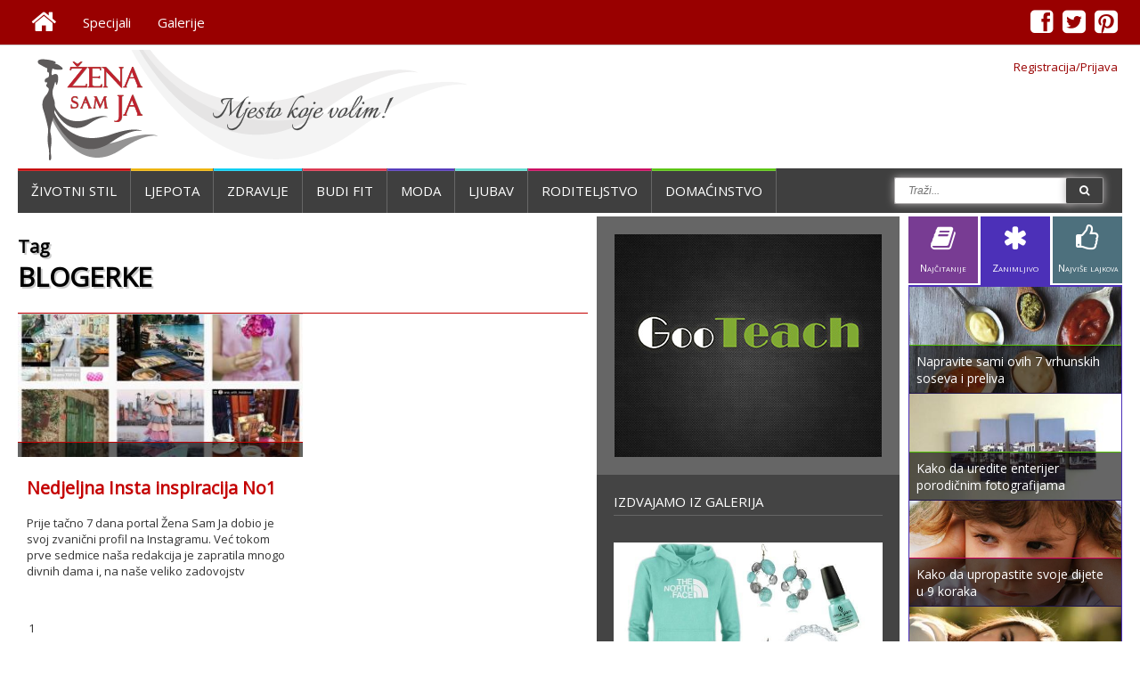

--- FILE ---
content_type: text/html; charset=utf-8
request_url: https://www.zenasamja.me/tags/blogerke
body_size: 7607
content:

<html>
<head>
	<meta charset="utf-8">
	<meta name="description" content="Žena Sam Ja - Tagovi - Prvi portal u Crnoj Gori namijenjen ženama i svima koji žele da saznaju više o ženama." /><title>Tag - blogerke - Žena Sam Ja</title><meta property="fb:admins" content="1065199384" /><meta property="fb:app_id" content="230288193652273">    
   <!-- <title>Zena Sam Ja - development</title>-->
    <meta name="viewport" content="width=device-width, initial-scale=1.0">
    
    <!--<link href="css/fontello.css" rel="stylesheet">-->
    <link rel="shortcut icon" href="http://www.zenasamja.me/favicon.ico?v=2" />
    <link href='https://fonts.googleapis.com/css?family=Roboto&subset=latin-ext,latin' rel='stylesheet' type='text/css'>
    <link href="https://fonts.googleapis.com/css?family=Open+Sans:400&subset=latin-ext,latin" rel="stylesheet" type="text/css" />
    <link rel="stylesheet" href="https://www.zenasamja.me/font-awesome-4.0.3/css/font-awesome.min.css">
    <link rel="stylesheet" href="/fancyboks2/jquery.fancybox.min.css" type="text/css" media="screen" />
    <link rel="stylesheet" href="https://www.zenasamja.me/css/goowall.1.0.css">
    <link rel="stylesheet" href="https://www.zenasamja.me/css/main.css?ver=1.48">
    




    
	<script type='text/javascript' src='https://www.zenasamja.me/js/jquery-1.11.0.min.js'></script>
    
	<script type='text/javascript' src='https://www.zenasamja.me/js/custom.js?ver=1.1'></script>
    <script type='text/javascript' src='https://www.zenasamja.me/js/jquery.printarea.js?ver=1.0'></script>
    <script async defer src="//platform.instagram.com/en_US/embeds.js"></script>
    <script type="text/javascript" src="/fancyapps-2-15/source/jquery.fancybox.pack.js"></script>
    <script type="text/javascript" src="https://www.zenasamja.me/js/goowall.1.0.js"></script>
    <script type='text/javascript' src='https://www.zenasamja.me/js/main.js?ver=1.3'></script>
   
    <script async src="https://pagead2.googlesyndication.com/pagead/js/adsbygoogle.js"></script>

<script type="text/javascript">
  var _gaq = _gaq || [];
  _gaq.push(['_setAccount', 'UA-24754774-1']);
  _gaq.push(['_trackPageview']);
  (function() {
    var ga = document.createElement('script'); ga.type = 'text/javascript'; ga.async = true;
    ga.src = ('https:' == document.location.protocol ? 'https://ssl' : 'http://www') + '.google-analytics.com/ga.js';
    var s = document.getElementsByTagName('script')[0]; s.parentNode.insertBefore(ga, s);
  })();
</script>



<script async='async' src='https://www.googletagservices.com/tag/js/gpt.js'></script>

<script>
  var googletag = googletag || {};
  googletag.cmd = googletag.cmd || [];
</script>

<script>
  googletag.cmd.push(function() {
    googletag.defineSlot('/89844674/2-skyscarper', [300, 600], 'div-gpt-ad-1484167384606-0').addService(googletag.pubads());
    googletag.defineSlot('/89844674/top', [728, 90], 'div-gpt-ad-1484255357958-1').addService(googletag.pubads());
    googletag.pubads().enableSingleRequest();
    googletag.enableServices();
  });
</script>
</head>
<body>

<div id="fb-root"></div>
<div class="page-brend">
</div>
<script>
  window.fbAsyncInit = function() {
    // init the FB JS SDK
    FB.init({
      appId      : '230288193652273',  
	                        // App ID from the app dashboard
      status     : true,
    	xfbml      : true,
    	version    : 'v2.10'
    });

    // Additional initialization code such as adding Event Listeners goes here
  };

  // Load the SDK asynchronously
  (function(d, s, id){
     var js, fjs = d.getElementsByTagName(s)[0];
     if (d.getElementById(id)) {return;}
     js = d.createElement(s); js.id = id;
     js.src = "//connect.facebook.net/en_US/sdk.js";
     fjs.parentNode.insertBefore(js, fjs);
   }(document, 'script', 'facebook-jssdk'));
</script>  <div class="page-container" >
        
    <div class="top-menu-fullwrap">    
        
		<div class="page-container-center" style="z-index:10">
				
	        <div class="top-menu-line">
				<div class="top-menu">
                	<ul id="menu-top-menu" class="menu"><li ><a href="https://www.zenasamja.me/"><i class="fa fa-home"></i></a></li><li ><a href="https://www.zenasamja.me/specijali">Specijali</a></li><li ><a href="https://www.zenasamja.me/galerije">Galerije</a></li></ul>				</div>
				<div class="top-social">
                	<ul id="menu-top-menu" class="menu"><li class="fb"><a href="https://www.facebook.com/zenasamja.me"><i class="fa fa-facebook-square"></i></a></li><li class="tw"><a href="https://twitter.com/ZenaSamJa"><i class="fa fa-twitter-square"></i></a></li><li class="pi"><a href="http://www.pinterest.com/zenasamja/"><i class="fa fa-pinterest-square"></i></a></li></ul>				</div>
			</div>
        
        </div>
        
	</div>
    <div class="login-container-center">
    
    	<div class="login-header">
        	<div class="login">
                <a class="logon loginfancy" data-fancybox-type="iframe" href="https://www.zenasamja.me/prijava.php">Registracija/Prijava</a>                
                </div>
        </div>
    </div>
    <div class="page-container-center">
    
    	<div class="page-header">
           	<div class="logo-ads">
                
               	<div class="header-menu-bars">
               		<i class="fa fa-bars"></i>
               	</div>
            		
                <div class="logo">
              		<a href="/"><img src="https://www.zenasamja.me/images/zsj-logo-1.png" border="0"  ></a>
           		</div>
                
                	
                <div class="ads1">
                	<!-- Responsive -->
<div><ins class="adsbygoogle"
     style="display:block"
     data-ad-client="ca-pub-4706224296483065"
     data-ad-slot="3385801632"
     data-ad-format="auto"></ins>	<script>
	(adsbygoogle = window.adsbygoogle || []).push({});
	</script></div>        	       	<!--<a href="/"><img src="/images/728x90.gif" border="0" width="728px" height="90px"></a>-->
                </div>
                
                

            </div>
        </div>
    
    
    <div class="mobile-show-hide">
	<div class="mobile-menu">
		
	<ul id="menu-mobile-ul" class="menu">
		<li class="blue2" ><a href="https://www.zenasamja.me/zivotnistil/"><i class="fa fa-home" style="font-size:40px"></i></a></li>
		<li class="red" ><a href="https://www.zenasamja.me/zivotnistil/">ŽIVOTNI STIL</a></li>
		<li class="yellow" ><a href="https://www.zenasamja.me/ljepota/">LJEPOTA</a></li>
		<li class="blue" ><a href="https://www.zenasamja.me/zdravlje/">ZDRAVLJE</a></li>
		<li class="carot" ><a href="https://www.zenasamja.me/budifit/">BUDI FIT</a></li>
		<li class="purple" ><a href="https://www.zenasamja.me/moda/">MODA</a></li>
		<li class="blue2" ><a href="https://www.zenasamja.me/ljubavsex/">LJUBAV</a></li>
		<li class="pink" ><a href="https://www.zenasamja.me/porodica/">RODITELJSTVO</a></li>
		<li class="green" ><a href="https://www.zenasamja.me/domacinstvo/">DOMAĆINSTVO</a></li>
	</ul>
	<div class="mob-soc">
            	<div class="mob-soc-fb">
    		 		<a href="#">
                    	<div class="mob-soc-fb-div">
                    		<i class="fa fa-facebook-square"></i>
                    	</div>
                    </a>
                </div>
                <div class="mob-soc-tw">
                    <a href="#">
                    	<div class="mob-soc-tw-div">
                    		<i class="fa fa-twitter-square"></i>
                    	</div>
                    </a>
                </div>
                <div class="mob-soc-pi">
                    <a href="#">
                    	<div class="mob-pi-div">
                    		<i class="fa fa-pinterest-square"></i>
                    	</div>
                    </a>
    			</div>
    </div>
	<ul id="menu-mobile-ul" class="menu">
		<li class="carrot"><a href="https://www.zenasamja.me/galerije/">GALERIJE</a></li>
		<li class="blue"><a href="https://www.zenasamja.me/specijali/">SPECIJALI</a></li>
		<li class="yellow"><a href="https://www.zenasamja.me/receptdana/">RECEPT DANA</a></li>
		<li class="purple"><a href="https://www.zenasamja.me/savjetdana/">SAVJET DANA</a></li>
	</ul>
	</div>
<!--    <div class="mobile-bars">
    	<div class="header-menu-bars">
			<i class="fa fa-bars"></i>
    	</div>
    </div>-->
</div>  
		
        <div class="header-menu-line">
            	
			<div class="header-menu">
				<ul id="menu-header-menu" class="menu"><li class="red"><a href="https://www.zenasamja.me/zivotnistil">Životni stil</a></li><li class="yellow"><a href="https://www.zenasamja.me/ljepota">Ljepota</a></li><li class="blue"><a href="https://www.zenasamja.me/zdravlje">Zdravlje</a></li><li class="carrot"><a href="https://www.zenasamja.me/budifit">Budi fit</a></li><li class="purple"><a href="https://www.zenasamja.me/moda">Moda</a></li><li class="blue2"><a href="https://www.zenasamja.me/ljubavsex">Ljubav</a></li><li class="pink"><a href="https://www.zenasamja.me/porodica">Roditeljstvo</a></li><li class="green"><a href="https://www.zenasamja.me/domacinstvo">Domaćinstvo</a></li></ul>			</div>
            
          
         
           
                
			<div class="header-search">
                	<!--<form method="GET" action="/pretraga.php">
                    	<input type="text" name="trazi" class="input-search" placeholder="SEARCH">
                        <button type="submit" class="btn-search"><i class="icon-search"></i></button>
                    </form>
                    <input type="button" value="SEARCH" class="search-button" >
                    -->
				<form method="GET" action="/pretraga.php" id="pretraga">
					<span>
						<input type="text" class="search-input" placeholder="Traži...">
                        <button type="submit" class="btn-search"><i class="fa fa-search"></i></button>
                        </span>
				</form>
			</div>
                
        </div>
        
                     
    

    
    
    




<div class="content-all">
	<div class="content-one">
    	<div class="content-one-one">
        <div class="content-one-one-div">
        	<h1 class="h1-tags"><span>Tag</span><br>blogerke</h1><div class="rubrika-page"><div class="rubrika-double" style="border-top:1px solid #c40001;"><div class="rubrika-div"><a href="https://www.zenasamja.me/zivotnistil/3306/nedjeljna-insta-inspiracija-no1"><div class="rubrika-one">
				<div class="img-div-zoomer"><img src="https://www.zenasamja.me/images/350x175/3306.jpg" alt='Nedjeljna Insta inspiracija No1' class="img-zoomer" />				<div class="top-ten-over" style="border-top:1px solid #c40001;">
							<div class="fb-like" data-href="https://www.zenasamja.me/zivotnistil/3306/nedjeljna-insta-inspiracija-no1" data-layout="button_count" data-action="like" data-show-faces="false" data-share="true"></div>
						</div>
				</div>
			</div>
		
		<div class="rubrika-two"><h2 style="color:#c40001;">Nedjeljna Insta inspiracija No1</h2><p>Prije tačno 7 dana portal Žena Sam Ja dobio je svoj zvanični profil na Instagramu. Već tokom prve sedmice naša redakcija je zapratila mnogo divnih dama i, na naše veliko zadovojstv</p></div></a></div></div></div><div class="page-numbers"><div class="paging"><ul><li class="activePage" ><a  href="https://www.zenasamja.me/tags/blogerke">1</a></li></ul></div></div>        	
        </div>    <!--KRAJ content-one-one-div-->
        </div><!--KRAJ content-one-one-->
        
    	<div class="content-one-two">
        	<div class="adv2"><a href='www.zenasamja.me' alt='google' target='_blank'><div><img style='border:none' src='/reklame/gooteach_300x250.jpg' alt='google' width='100%' /></div></a></div>
            
            <div class="izd-gal">
            	<div class="izd-gal-hed"><h2>IZDVAJAMO IZ GALERIJA</h2></div>
                <div class="izd-gal-images"><div class="izd-gal-img imig1"><a href="https://www.zenasamja.me/galerije/photo/moda-i-odjevne-kombinacije/289"><img src="/galerija/full/1346099912.jpg" style="border-bottom:1px solid #444;" /><div class="izd-gal-zoom"><i class="fa fa-search"></i></div></a>
              </div><div class="izd-gal-img imig2"><a href="https://www.zenasamja.me/galerije/photo/moda-i-odjevne-kombinacije/123"><img src="/galerija/thumb/1344420446.jpg" width="100px" height="100px" style="border-right:1px solid #444;"  /><div class="izd-gal-zoom"><i class="fa fa-search"></i></div></a>
              </div><div class="izd-gal-img imig3"><a href="https://www.zenasamja.me/galerije/photo/frizure/248"><img src="/galerija/thumb/1344520789.jpg" width="100px" height="100px" style="border-right:1px solid #444;"  /><div class="izd-gal-zoom"><i class="fa fa-search"></i></div></a>
              </div><div class="izd-gal-img imig4"><a href="https://www.zenasamja.me/galerije/photo/frizure/221"><img src="/galerija/thumb/1344514822.jpg" width="100px" height="100px" /><div class="izd-gal-zoom"><i class="fa fa-search"></i></div></a>
              </div></div></div>            
            <div class="blog-baner">
            	<a href="https://www.zenasamja.me/specijali/helena-rosandic">
                	<div class="blog-baner-div img-div-zoomer" style="border-bottom:1px solid #444;">
                		<img src="/images/hr300x100.jpg" width="100%" class="blog-baner-img img-zoomer">
                        
                    </div>
            	</a>
                
                <a href="https://www.zenasamja.me/specijali/gostujuci-blogeri">
                	<div class="blog-baner-div img-div-zoomer" style="border-bottom:1px solid #444;">
                		<img src="/images/gostujuci-blogeri-baner.jpg" width="100%" class="blog-baner-img img-zoomer">
                        
                    </div>
            	</a>
                
                <a href="https://www.zenasamja.me/specijali/snezana-dakic-tomanovic">
                	<div class="blog-baner-div img-div-zoomer" style="border-bottom:1px solid #444;">
                		<img src="/images/snezana-dakic-tomanovic-baner.jpg" width="100%" class="blog-baner-img img-zoomer">
                        
                    </div>
            	</a>

            	<a href="https://www.zenasamja.me/specijali/dora-nikolic-dulcinea">
                	<div class="blog-baner-div img-div-zoomer">
                		<img src="/images/dora-nikolic.jpg" width="100%" class="blog-baner-img img-zoomer">
                        
                    </div>
            	</a>
            </div>
            
            <div class="adv2">
        		<div>
	<ins class="adsbygoogle"
    	 style="display:inline-block;width:300px;height:80"
    	 data-ad-client="ca-pub-4706224296483065"
    	 data-ad-slot=></ins>	<script>
	(adsbygoogle = window.adsbygoogle || []).push({});
	</script></div>            </div>
            
            <div class="sav-rec"><div class="izd-sav">
                	<div class="izd-sav-hed"><h2>SAVJET<br /><span>DANA</span></h2></div>
                    <a href="https://www.zenasamja.me/savjetdana/163/ostatke-preparata-za-oblikovanje-kose-uklonicete">
                    <div class="izd-savrec-div img-div-zoomer">
                    	<img src="/images/savjetdana/350x350/savjet0162.jpg" alt='Ostatke preparata za oblikovanje kose uklonićete...'  class="izd-savrec-img img-zoomer">
                    </div>
                    </a>
                </div><div class="izd-rec">
                	<div class="izd-rec-hed"><h2>RECEPT<br /><span>DANA</span></h2></div>
                    <a href="https://www.zenasamja.me/receptdana/729/slatka-pileca-marinada">
                    <div class="izd-savrec-div img-div-zoomer">
                    	<img src="/images/receptdana/350x350/recept0729.jpg" alt='Slatka pileća marinada'  class="izd-savrec-img img-zoomer">
                    </div>
                    </a>
                </div></div>        
            
	<div class="top-tabs tab002">
        	<ul >
				<li id="najcitanije" ><i class="fa fa-book" ></i><br />Najčitanije</li>
                <li id="najnovije" class="activetab"><i class="fa fa-asterisk" ></i><br />Zanimljivo</li>
				<li id="najlajk"><i class="fa fa-thumbs-o-up" ></i><br />Najviše lajk<span style="font-size:10px">ova</span></li>
        	</ul>
        </div>
        <div class="top-ten-col najnovije tab002">
        		<div id="najnovije"><a href="https://www.zenasamja.me/zdravlje/1778/internet-ludilo" >
        		<div class="top-ten-div img-div-zoomer" id="#00ccf1">
        			<img class="lazyhop" data-original="https://www.zenasamja.me/images//350x175/1778.jpg" alt='"Internet ludilo"' border="0" class="img-zoomer">
					<div class="top-ten-over" style="border-top:1px solid #00ccf1;">"Internet ludilo"</div>
        		</div>
        	  </a><a href="https://www.zenasamja.me/ljepota/2086/japanska-maska-za-lice-od-pirinca-i-meda" >
        		<div class="top-ten-div img-div-zoomer" id="#edb000">
        			<img class="lazyhop" data-original="https://www.zenasamja.me/images//350x175/2086.jpg" alt='Japanska maska za lice od pirinča i meda' border="0" class="img-zoomer">
					<div class="top-ten-over" style="border-top:1px solid #edb000;">Japanska maska za lice od pirinča i meda</div>
        		</div>
        	  </a><a href="https://www.zenasamja.me/ljepota/938/problem-masne-kose---savjeti-i-rjesenja" >
        		<div class="top-ten-div img-div-zoomer" id="#edb000">
        			<img class="lazyhop" data-original="https://www.zenasamja.me/images//350x175/0938.jpg" alt='Problem masne kose - savjeti i rješenja' border="0" class="img-zoomer">
					<div class="top-ten-over" style="border-top:1px solid #edb000;">Problem masne kose - savjeti i rješenja</div>
        		</div>
        	  </a><a href="https://www.zenasamja.me/ljubavsex/3425/voli---sjutra" >
        		<div class="top-ten-div img-div-zoomer" id="#5bd9ce">
        			<img class="lazyhop" data-original="https://www.zenasamja.me/images//350x175/3425.jpg" alt='Voli - sjutra' border="0" class="img-zoomer">
					<div class="top-ten-over" style="border-top:1px solid #5bd9ce;">Voli - sjutra</div>
        		</div>
        	  </a><a href="https://www.zenasamja.me/ljubavsex/2894/neke-stvari-samo-sestra-razumije" >
        		<div class="top-ten-div img-div-zoomer" id="#5bd9ce">
        			<img class="lazyhop" data-original="https://www.zenasamja.me/images//350x175/2894.jpg" alt='Neke stvari samo sestra razumije' border="0" class="img-zoomer">
					<div class="top-ten-over" style="border-top:1px solid #5bd9ce;">Neke stvari samo sestra razumije</div>
        		</div>
        	  </a><a href="https://www.zenasamja.me/zdravlje/143/pobijedite-hranom-stres" >
        		<div class="top-ten-div img-div-zoomer" id="#00ccf1">
        			<img class="lazyhop" data-original="https://www.zenasamja.me/images//350x175/0143.jpg" alt='Pobijedite hranom stres' border="0" class="img-zoomer">
					<div class="top-ten-over" style="border-top:1px solid #00ccf1;">Pobijedite hranom stres</div>
        		</div>
        	  </a><a href="https://www.zenasamja.me/ljubavsex/1715/ovakve-fotografije-vjencanja-do-sada-niste-vidjeli" >
        		<div class="top-ten-div img-div-zoomer" id="#5bd9ce">
        			<img class="lazyhop" data-original="https://www.zenasamja.me/images//350x175/1715.jpg" alt='Ovakve fotografije vjenčanja do sada niste vidjeli!' border="0" class="img-zoomer">
					<div class="top-ten-over" style="border-top:1px solid #5bd9ce;">Ovakve fotografije vjenčanja do sada niste vidjeli!</div>
        		</div>
        	  </a><a href="https://www.zenasamja.me/ljepota/916/kako-da-istaknete-oci" >
        		<div class="top-ten-div img-div-zoomer" id="#edb000">
        			<img class="lazyhop" data-original="https://www.zenasamja.me/images//350x175/0916.jpg" alt='Kako da istaknete oči' border="0" class="img-zoomer">
					<div class="top-ten-over" style="border-top:1px solid #edb000;">Kako da istaknete oči</div>
        		</div>
        	  </a><a href="https://www.zenasamja.me/domacinstvo/237/nekoliko-savjeta-za-lijep-travnjak" >
        		<div class="top-ten-div img-div-zoomer" id="#52c206">
        			<img class="lazyhop" data-original="https://www.zenasamja.me/images//350x175/0236.jpg" alt='Nekoliko savjeta za lijep travnjak' border="0" class="img-zoomer">
					<div class="top-ten-over" style="border-top:1px solid #52c206;">Nekoliko savjeta za lijep travnjak</div>
        		</div>
        	  </a><a href="https://www.zenasamja.me/zivotnistil/3556/psihologija-je-naucna-disciplina-a-ne-modalitet-gledanja-u-pasulj-ili-izlivanje-olova" >
        		<div class="top-ten-div img-div-zoomer" id="#c40001">
        			<img class="lazyhop" data-original="https://www.zenasamja.me/images//350x175/3556.jpg" alt='Psihologija je naučna disciplina, a ne modalitet gledanja u pasulj ili izlivanje olova' border="0" class="img-zoomer">
					<div class="top-ten-over" style="border-top:1px solid #c40001;">Psihologija je naučna disciplina, a ne modalitet gledanja u pasulj ili izlivanje olova</div>
        		</div>
        	  </a></div><div id="najcitanije"></div><div id="najlajk"></div>		</div>
        
		<!--<div class="facebookwall">
			<iframe src="//www.facebook.com/plugins/likebox.php?href=https%3A%2F%2Fwww.facebook.com%2Fzenasamja.me&amp;width=340&amp;height=590&amp;colorscheme=light&amp;show_faces=true&amp;header=false&amp;stream=true&amp;show_border=false&amp;appId=230288193652273" scrolling="no" frameborder="0" style="border:none; overflow:hidden; width:340px; height:590px;" allowTransparency="true"></iframe>
		</div>-->

	

		
        <div class="fb-tw-pi">
        	<div class="fb-tw-pi-hed"><h2>PRATITE NAS NA</h2></div>
            	<div class="izd-fb">
                    <a target="_blank" href="https://www.facebook.com/zenasamja.me">
                    <div class="izd-fb-div">
                    	<i class="fa fa-facebook-square"></i>
                    </div>
                    </a>
                </div>
                <div class="izd-tw">
                    <a target="_blank" href="https://twitter.com/ZenaSamJa">
                    <div class="izd-tw-div">
                    	<i class="fa fa-twitter-square"></i>
                    </div>
                    </a>
                </div>
                <div class="izd-pi">
                    <a target="_blank" href="https://www.pinterest.com/zenasamja/">
                    <div class="izd-pi-div">
                    	<i class="fa fa-pinterest-square"></i>
                    </div>
                    </a>
                </div>
            </div>
            
		

			<div class="kalk">
        	<div class="kalk-hed"><h2>KALKULATORI</h2></div>
            	<div class="kalk-bmi">
                    <a href="https://www.zenasamja.me/bmi-kalkulator">
                    <div class="kalk-div img-div-zoomer">
                    	<img src="/images/nbmi.jpg" class="kalk-img img-zoomer" width="100%">
                        
                    </div>
                    </a>
                </div>
                <div class="kalk-bmr" style="border-bottom:1px solid #666;border-top:1px solid #666;">
                    <a href="https://www.zenasamja.me/bmr-kalkulator">
                    <div class="kalk-div img-div-zoomer">
                    	<img src="/images/nbmr.jpg" class="kalk-img img-zoomer" width="100%">
                        
                    </div>
                    </a>
                </div>
                <div class="kalk-plod">
                    <a href="https://www.zenasamja.me/kalkulator-plodnih-dana">
                    <div class="kalk-div img-div-zoomer">
                    	<img src="/images/nplod.jpg" class="kalk-img img-zoomer" width="100%">
                        
                    </div>
                    </a>
                </div>

            </div>



			                <div class="tag-cloud">
        	<div class="tag-cloud-hed"><h2>TAGOVI</h2></div>
                <div class="kalk-plod"><ul><li class='tag4'><a href='https://www.zenasamja.me/tags/kijanje'>kijanje</a></li> <li class='tag5'><a href='https://www.zenasamja.me/tags/namirnice'>namirnice</a></li> <li class='tag1'><a href='https://www.zenasamja.me/tags/Sandra Jojić'>Sandra Jojić</a></li> <li class='tag2'><a href='https://www.zenasamja.me/tags/anksioznost'>anksioznost</a></li> <li class='tag3'><a href='https://www.zenasamja.me/tags/trening'>trening</a></li> <li class='tag3'><a href='https://www.zenasamja.me/tags/tusiranje'>tusiranje</a></li> <li class='tag5'><a href='https://www.zenasamja.me/tags/kupaći'>kupaći</a></li> <li class='tag2'><a href='https://www.zenasamja.me/tags/žuti jezik'>žuti jezik</a></li> <li class='tag5'><a href='https://www.zenasamja.me/tags/antibiotik'>antibiotik</a></li> <li class='tag1'><a href='https://www.zenasamja.me/tags/sređivanje'>sređivanje</a></li> <li class='tag5'><a href='https://www.zenasamja.me/tags/Budva'>Budva</a></li> <li class='tag2'><a href='https://www.zenasamja.me/tags/katarakta'>katarakta</a></li> <li class='tag4'><a href='https://www.zenasamja.me/tags/imuni sistem'>imuni sistem</a></li> <li class='tag4'><a href='https://www.zenasamja.me/tags/uže'>uže</a></li> <li class='tag2'><a href='https://www.zenasamja.me/tags/kampanja'>kampanja</a></li> </ul></div></div>


		



            
        </div>
    </div>
    <div class="content-two">
    	<div class="top-tabs tab001">
        	<ul >
				<li id="najcitanije" ><i class="fa fa-book" ></i><br />Najčitanije</li>
                <li id="najnovije" class="activetab"><i class="fa fa-asterisk" ></i><br />Zanimljivo</li>
				<li id="najlajk"><i class="fa fa-thumbs-o-up" ></i><br />Najviše lajk<span style="font-size:10px">ova</span></li>
        	</ul>
        </div>
        <div class="top-ten-col najnovije tab001">
        		<div id="najnovije"><a href="https://www.zenasamja.me/domacinstvo/3584/napravite-sami-ovih-7-vrhunskih-soseva-i-preliva" >
        		<div class="top-ten-div img-div-zoomer" id="#52c206">
        			<img class="lazyhop" data-original="https://www.zenasamja.me/images//350x175/3584.jpg" alt='Napravite sami ovih 7 vrhunskih soseva i preliva' border="0" class="img-zoomer">
					<div class="top-ten-over" style="border-top:1px solid #52c206;">Napravite sami ovih 7 vrhunskih soseva i preliva</div>
        		</div>
        	  </a><a href="https://www.zenasamja.me/domacinstvo/2596/kako-da-uredite-enterijer-porodicnim-fotografijama" >
        		<div class="top-ten-div img-div-zoomer" id="#52c206">
        			<img class="lazyhop" data-original="https://www.zenasamja.me/images//350x175/2596.jpg" alt='Kako da uredite enterijer porodičnim fotografijama' border="0" class="img-zoomer">
					<div class="top-ten-over" style="border-top:1px solid #52c206;">Kako da uredite enterijer porodičnim fotografijama</div>
        		</div>
        	  </a><a href="https://www.zenasamja.me/porodica/1716/kako-da-upropastite-svoje-dijete-u-9-koraka" >
        		<div class="top-ten-div img-div-zoomer" id="#c80059">
        			<img class="lazyhop" data-original="https://www.zenasamja.me/images//350x175/1716.jpg" alt='Kako da upropastite svoje dijete u 9 koraka' border="0" class="img-zoomer">
					<div class="top-ten-over" style="border-top:1px solid #c80059;">Kako da upropastite svoje dijete u 9 koraka</div>
        		</div>
        	  </a><a href="https://www.zenasamja.me/zdravlje/4065/zasto-su-kapi-za-oci-korisne-i-prakticne" >
        		<div class="top-ten-div img-div-zoomer" id="#00ccf1">
        			<img class="lazyhop" data-original="https://www.zenasamja.me/images//350x175/4065.jpg" alt='Zašto su kapi za oči korisne i praktične?' border="0" class="img-zoomer">
					<div class="top-ten-over" style="border-top:1px solid #00ccf1;">Zašto su kapi za oči korisne i praktične?</div>
        		</div>
        	  </a><a href="https://www.zenasamja.me/domacinstvo/2211/prirodno-sredstvo-koje-cisti-unistava-bakterije-dezinfikuje" >
        		<div class="top-ten-div img-div-zoomer" id="#52c206">
        			<img class="lazyhop" data-original="https://www.zenasamja.me/images//350x175/2211.jpg" alt='Prirodno sredstvo koje čisti, uništava bakterije, dezinfikuje....' border="0" class="img-zoomer">
					<div class="top-ten-over" style="border-top:1px solid #52c206;">Prirodno sredstvo koje čisti, uništava bakterije, dezinfikuje....</div>
        		</div>
        	  </a><a href="https://www.zenasamja.me/domacinstvo/1017/ukras-za-jelku-od-starog-cd-a" >
        		<div class="top-ten-div img-div-zoomer" id="#52c206">
        			<img class="lazyhop" data-original="https://www.zenasamja.me/images//350x175/1017.jpg" alt='Ukras za jelku od starog CD-a' border="0" class="img-zoomer">
					<div class="top-ten-over" style="border-top:1px solid #52c206;">Ukras za jelku od starog CD-a</div>
        		</div>
        	  </a><a href="https://www.zenasamja.me/moda/2879/novi-zivot-starih-levisica" >
        		<div class="top-ten-div img-div-zoomer" id="#4c30b8">
        			<img class="lazyhop" data-original="https://www.zenasamja.me/images//350x175/2879.jpg" alt='Novi život starih Levisica' border="0" class="img-zoomer">
					<div class="top-ten-over" style="border-top:1px solid #4c30b8;">Novi život starih Levisica</div>
        		</div>
        	  </a><a href="https://www.zenasamja.me/porodica/2431/polovno-auto-sjediste-da-ili-ne" >
        		<div class="top-ten-div img-div-zoomer" id="#c80059">
        			<img class="lazyhop" data-original="https://www.zenasamja.me/images//350x175/2431.jpg" alt='Polovno auto sjedište: da ili ne?' border="0" class="img-zoomer">
					<div class="top-ten-over" style="border-top:1px solid #c80059;">Polovno auto sjedište: da ili ne?</div>
        		</div>
        	  </a><a href="https://www.zenasamja.me/zdravlje/378/kako-izbjeci-grip-" >
        		<div class="top-ten-div img-div-zoomer" id="#00ccf1">
        			<img class="lazyhop" data-original="https://www.zenasamja.me/images//350x175/0378.jpg" alt='Kako izbjeći  grip? ' border="0" class="img-zoomer">
					<div class="top-ten-over" style="border-top:1px solid #00ccf1;">Kako izbjeći  grip? </div>
        		</div>
        	  </a><a href="https://www.zenasamja.me/dnevnik/977/generalka" >
        		<div class="top-ten-div img-div-zoomer" id="">
        			<img class="lazyhop" data-original="https://www.zenasamja.me/images//350x175/0000.jpg" alt='Generalka' border="0" class="img-zoomer">
					<div class="top-ten-over" style="border-top:1px solid ;">Generalka</div>
        		</div>
        	  </a></div><div id="najcitanije"></div><div id="najlajk"></div>		</div>
  </div>
  
  <div class="content-all">
		  </div>

</div>
    </div><!--page-container-center-->

<div class="fot-fullwrap ftcol1">        
	<div class="page-container-center">

	<div class="bot-one">
    	<div class="onama">
			<h1>O NAMA</h1>
    		<p>Portal namijenjen ženama i svima koji žele da saznaju više o ženama. Mi smo tu, ne samo za modernu i savremenu ženu, nego i za one koje se ne osjećaju tako. Tu smo za majke, domaćice, poslovne žene, mlade i one u najboljim godinama. Svakodnevno spremamo za svakoga po nešto. Hvala vam što nas pratite ;)</p>
    		<h1>PRATITE NAS NA</h1>
    		<div class="bot-soc">
            	<div class="bot-soc-fb">
    		 		<a href="https://www.facebook.com/zenasamja.me">
                    	<div class="bot-soc-fb-div">
                    		<i class="fa fa-facebook-square"></i>
                    	</div>
                    </a>
                </div>
                <div class="bot-soc-tw">
                    <a href="https://twitter.com/ZenaSamJa">
                    	<div class="bot-soc-tw-div">
                    		<i class="fa fa-twitter-square"></i>
                    	</div>
                    </a>
                </div>
                <div class="bot-soc-pi">
                    <a href="http://www.pinterest.com/zenasamja/">
                    	<div class="izd-pi-div">
                    		<i class="fa fa-pinterest-square"></i>
                    	</div>
                    </a>
    			</div>
        	</div>
            
		</div>
    </div>
    <div class="bot-two">
    	<div class="bot-rub">
			<h1>RUBRIKE</h1>
    		<p>
    			<a href="/zivotnistil">Životni stil</a><br />
    			<a href="/moda">Moda</a><br />
        		<a href="/ljepota">Ljepota</a><br />
        		<a href="/zdravlje">Zdravlje</a><br />
        		<a href="/budifit">Budi fit</a><br />
        		<a href="/ljubavsex">Ljubav</a><br />
        		<a href="/porodica">Roditeljstvo</a><br />
        		<a href="/domacinstvo">Domaćinstvo</a><br />
    		</p>
		</div>
    </div>
    <div class="bot-tre">
    	<div class="bot-rub">
			<h1>OSTALI SADRŽAJI</h1>
    			<p>
    				<a href="/galerije">Galerije</a><br />
        			<a href="/specijali">Specijali</a><br />
                    <a href="/receptdana">Recept dana</a><br />
                    <a href="/savjetdana">Savjet dana</a><br />
    			</p>
    		<h1>KONTAKT</h1>
    			<p>
    				<a href="/kontakt">Kontakt</a><br />
    				<a href="/kontakt">Marketing</a>
    			</p>
		</div>
    </div>

    </div>
</div>
<!--/*<script type="text/javascript">
  (function() {
    var po = document.createElement('script'); po.type = 'text/javascript'; po.async = true;
    po.src = 'https://apis.google.com/js/plusone.js';
    var s = document.getElementsByTagName('script')[0]; s.parentNode.insertBefore(po, s);
  })();
</script>*/-->




<div class="fot-fullwrap ftcol2">        
	<div class="page-container-center">
    	<div class="cr PrintArea">© 2011 zenasamja.me. Sva prava zadržana.</div>
        <div class="wd">Dizajn : <a href="mailto:gmilacic@gmail.com">Goran Milačić</a></div>
    </div>
</div>


</div><!--KRAJ page-container-->
<script async defer src="//assets.pinterest.com/js/pinit.js"></script>
<script>!function(d,s,id){var js,fjs=d.getElementsByTagName(s)[0];if(!d.getElementById(id)){js=d.createElement(s);js.id=id;js.src="https://platform.twitter.com/widgets.js";fjs.parentNode.insertBefore(js,fjs);}}(document,"script","twitter-wjs");</script>
<script type="text/javascript">
  (function() {
    var po = document.createElement('script'); po.type = 'text/javascript'; po.async = true;
    po.src = 'https://apis.google.com/js/plusone.js';
    var s = document.getElementsByTagName('script')[0]; s.parentNode.insertBefore(po, s);
  })();
</script>
<script type="text/javascript"> 
	$(document).ready(function() {
			$("img.lazy").lazyload({
    			threshold : 300,
				effect : "fadeIn"
			});
			$("img.lazyhop").lazyload({
    			threshold : 300,
				effect : "fadeIn",
				skip_invisible : false
			});
		$('.goowall').GooWall({	});
		$(".various").fancybox({
		fitToView	: true,
		closeBtn	: false,
		width		: '95%',
		height		: '95%',
		autoSize	: false,
		closeClick	: false,
		openEffect	: 'none',
		closeEffect	: 'none',
		padding 	: 0,
		margin		: 0,
		scrolling	: 'no',
		iframe : {
				scrolling : 'no',
				preload   : true
			}
		});
		$($("a[rel=slika-centar]")).fancybox({
		openEffect	: 'elastic',
		closeEffect	: 'elastic'
		});
		
		$(".loginfancy").fancybox({
		fitToView	: true,
		closeBtn	: false,
		width		: '60%',
		height		: '60%',
		autoSize	: false,
		closeClick	: false,
		openEffect	: 'none',
		closeEffect	: 'none',
		padding 	: 0,
		margin		: 0,
		scrolling	: 'no',
		iframe : {
				scrolling : 'no',
				preload   : true
			}
		});
		
				
	}); 
</script>


<!--<script type="text/javascript">
(_gdeaq = window._gdeaq || []).push(['display']);
</script>
<script type="text/javascript" src="//gders.hit.gemius.pl/gdejs/xgde.js"></script>-->

</body>
<!--<script>-->
<!--$(document).ready(function(){
	
$.fancybox({
            'autoSize': false,
            'transitionIn': 'fade',
            'transitionOut': 'fade',
            'type': 'iframe',
            'href': 'http://www.zenasamja.me/zsj_ver_1/popup.html',
			'width' : '640',
			'height' : '500'
        });
						  
});	-->
<!--</script>-->
</html>

--- FILE ---
content_type: text/html; charset=utf-8
request_url: https://www.google.com/recaptcha/api2/aframe
body_size: 267
content:
<!DOCTYPE HTML><html><head><meta http-equiv="content-type" content="text/html; charset=UTF-8"></head><body><script nonce="QBLt5YsRKcE4dmWsNzCMlw">/** Anti-fraud and anti-abuse applications only. See google.com/recaptcha */ try{var clients={'sodar':'https://pagead2.googlesyndication.com/pagead/sodar?'};window.addEventListener("message",function(a){try{if(a.source===window.parent){var b=JSON.parse(a.data);var c=clients[b['id']];if(c){var d=document.createElement('img');d.src=c+b['params']+'&rc='+(localStorage.getItem("rc::a")?sessionStorage.getItem("rc::b"):"");window.document.body.appendChild(d);sessionStorage.setItem("rc::e",parseInt(sessionStorage.getItem("rc::e")||0)+1);localStorage.setItem("rc::h",'1768455668289');}}}catch(b){}});window.parent.postMessage("_grecaptcha_ready", "*");}catch(b){}</script></body></html>

--- FILE ---
content_type: text/css
request_url: https://www.zenasamja.me/css/goowall.1.0.css
body_size: 262
content:
.goowall-nav{text-align:center;padding:10px 0}
.goowall-a{text-indent:-999px;overflow:hidden;background-color:#bbb;display:inline-block;margin-right:5px;width:12px;height:12px;border-radius:6px;cursor:pointer}
.goowall-nav .active{background:#A83232;cursor:default}
.goowall-title{position:absolute;bottom:-200px;left:0;z-index:10;/*font-variant:small-caps;*/color:#fff;background:rgba(0,0,0,.6);;font-size:14px;font-weight:300;margin:0;padding:0 20px 5px 20px;right:0;}
.goowall-title h1{font-size:24px;font-weight:300;}
.goowall-title p{font-size:16px}
.goowall{position:relative;list-style:none;overflow:hidden;width:100%;border:0px solid #fff;margin:0;padding:0}
.goowall li{width:100%;display:none;float:left}
.goowall li:first-child{position:relative}
.goowall img{display:block;height:auto;float:left;width:100%;border:0}
@media screen and (max-width:800px) {
.goowall-title h1{font-size:18px}
.goowall-title p{font-size:13px}
.goowall-title{padding:0 10px 5px 10px;}
}
@media screen and (max-width:480px) {.goowall-title{font-size:20px}}

--- FILE ---
content_type: text/css
request_url: https://www.zenasamja.me/css/main.css?ver=1.48
body_size: 6120
content:
/*RESET*/
form, input, button{margin:0;padding:0;border:0;}

/*DEFAULT*/
body{color:#000;padding:0;margin:0;font-family:"Open Sans" , sans-serif;font-size: 13px;background:#fff/*EFE6D8*/}
a{text-decoration:none;color:#990000}
a:hover{text-decoration:none}
img{border:none;}

.div-centar{position:relative;text-align: center;}
.div-centar img{width:90%;max-width:600px;}

/*PAGE BREND*/
.page-brend{position: fixed;top:0;left:0;right:0;z-index:0;height:400px;}
.page-brend-in{margin:0 auto;width: 1240px;position:relative;}
.br-pg-ce-ld{position:absolute;top:0px;}
.br-pg-ce-ld.de{left:1240px;background:url(/images/bgd.jpg) no-repeat right top;}
.br-pg-ce-ld.li{background:url(/images/bgl.jpg) no-repeat left top;}

/*DEFAULT WRAPING*/
.page-container{width: 100%;padding:0;position:reletive;overflow:hidden;}
.page-container-center{margin:0 auto;width: 100%;max-width: 1240px;/*background:#03F*/;position:reletive;overflow:hidden;}

/*bars za mobile menu*/
.header-menu-bars{float:right;color:#fff;font-size:42px;border:1px solid #555;border-radius:2px; 	-moz-border-radius:2px; 	-webkit-border-radius:2px;margin:15px;padding:2px 4px;background:#444;display:none;cursor:pointer}

/*TOP MENU*/
.top-menu-fullwrap{width:100%;background:#900/*4c30b8*/;border-bottom:1px solid #CCC;z-index:10;}
.top-menu-line{position:relative;overflow:hidden;}
.top-menu{float:left;}
.top-menu ul{margin:0;padding:0;list-style-type:none;overflow:hidden;}
.top-menu ul a{display:block;color:#fff;font-size:15px;text-decoration:none;padding:15px 15px;font-weight:100;position:relative;}
/*.top-menu ul a:hover{background:#fff;color:#9004c30b8}*/
.top-menu ul li{float:left;text-align:center;position:relative;}
.top-menu ul li:first-child a{font-size:30px;padding:10px 15px 10px;}

.top-menu ul li:before {
	content: "";
	height: 0px;
	width: 100%;
	position: absolute;
	left: 0px;
	top: 0px;
	/*border: solid 1px rgba(255,255,255,0.2);*/
	box-sizing: border-box;
	-moz-box-sizing: border-box;
	-webkit-box-sizing: border-box;

}
.top-menu ul li:before {
	background-color: #fff;
}

.top-menu ul li:hover:before, .top-menu ul li.active:before {
	height: 100%;
}
.top-menu ul li.active a{
	color: #900;
	}
.top-menu ul li a:hover {
	color: #900;
}
.top-menu ul li:before, .top-menu ul li a, .top-menu ul ul{
transition: all 0.2s ease-in-out;
-moz-transition: all 0.2s ease-in-out;
-ms-transition: all 0.2s ease-in-out;
-o-transition: all 0.2s ease-in-out;
/* -webkit-transition: all 0.2s ease-in-out; */
}

/*TOP MENU SOCIAL ICONS*/

.top-social-line{position:relative;overflow:hidden;}
.top-social{float:right;}
.top-social ul{margin:0;padding:0;list-style-type:none;overflow:hidden;}
.top-social ul a{display:block;color:#fff;font-size:30px;text-decoration:none;padding:10px 5px;font-weight:100;position:relative;}
.top-social ul li{float:left;text-align:center;position:relative;}

.top-social ul li:before {
	content: "";
	height: 0px;
	width: 100%;
	position: absolute;
	left: 0px;
	top: 0px;
	box-sizing: border-box;
	-moz-box-sizing: border-box;
	-webkit-box-sizing: border-box;

}
.top-social ul li:before {
	background-color: #fff;
}

.top-social ul li:hover:before{
	height: 100%;
}
.top-social ul li.fb a:hover {color: #039;}
.top-social ul li.tw a:hover {color: #09F;}
.top-social ul li.pi a:hover {color: #F00;}

.top-social ul li:before, .top-social ul li a, .top-social ul ul{
transition: all 0.2s ease-in-out;
-moz-transition: all 0.2s ease-in-out;
-ms-transition: all 0.2s ease-in-out;
-o-transition: all 0.2s ease-in-out;
/* -webkit-transition: all 0.2s ease-in-out; */
}

/*PAGE HEADER*/
.page-header{overflow:hidden;position:relative;margin:0;}
.logo-ads{overflow:hidden;position:relative}
.logo{float:left;padding:5px 0 5px 5px;width:500px}
.ads1{position:absolute;bottom:0;right:0px;top:0;width:728px;height:90px;}

/*login*/
.login-container-center{margin:0 auto;width: 100%;max-width: 1240px;position:reletive;}
.login-header{position:relative;margin:0;}
.login{position:absolute;top:10px;right:0px;text-align:right;z-index:100000;}
.login a.logon{display:block;padding:5px;transition:all linear 0.3s;}
.login a.logon:hover{text-shadow:#999 1px 1px;}
.login-menu{background:#FFF;border:1px solid #ccc;display:none;text-align:center;width:200px}
.login-menu a{display:block;padding:5px;transition:all linear 0.3s;}
.login-menu a:hover{background:#900;color:#FFF;}
.login-img{margin:10px 10px 0;text-align:right;border-bottom:1px solid #CCC;padding-bottom:10px;}
 

/*HEADER MENU MOBILE*/
.mobile-show-hide{width:100%;display:none;top:0;left:0px;z-index:300;position:relative;}
.mobile-bars{float:left;}
.mobile-menu{float:left;position:relative;border:1px solid #ccc;background:#3f3f3f;overflow:hidden;width:100%;}
.mobile-menu ul{margin:0;padding:0;list-style-type:none;overflow:hidden;}
.mobile-menu ul a{display:block;color:#FFF;font-size:15px;text-decoration:none;padding:15px 15px;font-weight:100;border-right:1px solid #333;border-bottom:1px solid #666;position:relative;}
.mobile-menu ul li{text-align:left;position: relative;text-transform:uppercase;}
.mobile-menu ul li:before {
	content: "";
	height: 100%;
	width: 3px;
	position: absolute;
	left: 0px;
	top: 0px;
	border: solid 1px rgba(255,255,255,0.2);
	box-sizing: border-box;
	-moz-box-sizing: border-box;
	-webkit-box-sizing: border-box;

}
.mob-soc{position:relative;overflow:hidden;padding:10px 0;width:200px}
.mob-soc-fb, .mob-soc-tw, .mob-soc-pi{float:left;margin-left:10px;transition:all linear 0.3s;}
.mob-soc .fa{font-size:40px;color:#999;transition:all linear 0.3s;’}
.mob-soc-tw a:hover  .fa-twitter-square{color:#00aced;}
.mob-soc-fb a:hover  .fa-facebook-square{color:#3b5998;}
.mob-soc-pi a:hover  .fa-pinterest-square{color:#cb2027;}


/*HEADER MENU*/
.header-menu-line{position:relative; background:#3f3f3f;overflow:hidden;}
.header-menu{float:left;}
.header-menu ul{margin:0;padding:0;list-style-type:none;overflow:hidden;}
.header-menu ul a{display:block;color:#FFF;font-size:15px;text-decoration:none;padding:15px 15px;font-weight:100;border-right:1px solid #666;position:relative;}
/*.header-menu ul a:hover{background:#EFE6D8;color:#4d4d4d}*/
.header-menu ul li{float:left;text-align:center;position: relative;text-transform:uppercase;}

.header-submenu-line{position:relative;overflow:hidden;}
.header-submenu{float:left;width:100%;}
.header-submenu ul{margin:0;padding:0;list-style-type:none;overflow:hidden;}
.header-submenu ul a{display:block;color:#FFF;font-size:12px;text-decoration:none;padding:5px 20px;font-weight:100;border-right:0px solid #666;position:relative;}
/*.header-menu ul a:hover{background:#EFE6D8;color:#4d4d4d}*/
.header-submenu ul li{float:left;text-align:center;position: relative;text-transform:uppercase;}

.header-menu ul li:before {
	content: "";
	height: 3px;
	width: 100%;
	position: absolute;
	left: 0px;
	top: 0px;
	border: solid 1px rgba(255,255,255,0.2);
	box-sizing: border-box;
	-moz-box-sizing: border-box;
	-webkit-box-sizing: border-box;

}

.header-menu ul li.blue:before, .header-menu ul ul.blue, .mobile-menu ul li.blue:before, .mobile-menu ul ul.blue, .header-submenu-line .blue{
	background-color: #00ccf1;
}
.header-menu ul li.blue2:before, .header-menu ul ul.blue2, .mobile-menu ul li.blue2:before, .mobile-menu ul ul.blue2, .header-submenu-line .blue2{
	background-color: #5bd9ce;
}
.header-menu ul li.red:before, .header-menu ul ul.red, .mobile-menu ul li.red:before, .mobile-menu ul ul.red, .header-submenu-line .red{
	background-color: #c40001;
}
.header-menu ul li.carrot:before, .header-menu ul ul.carrot, .mobile-menu ul li.carrot:before, .mobile-menu ul ul.carrot, .header-submenu-line .carrot {
	background-color: #d92d47;
}
.header-menu ul li.purple:before, .header-menu ul ul.purple, .mobile-menu ul li.purple:before, .mobile-menu ul ul.purple, .header-submenu-line .purple {
	background-color: #4c30b8;
}
.header-menu ul li.yellow:before, .header-menu ul ul.yellow, .mobile-menu ul li.yellow:before, .mobile-menu ul ul.yellow, .header-submenu-line .yellow {
	background-color: #edb000;
}
.header-menu ul li.pink:before, .header-menu ul ul.pink, .mobile-menu ul li.pink:before, .mobile-menu ul ul.pink, .header-submenu-line .pink {
	background-color: #c80059;
}
.header-menu ul li.green:before, .header-menu ul ul.green, .mobile-menu ul li.green:before, .mobile-menu ul ul.green, .header-submenu-line .green {
	background-color: #52c206;
}
.header-menu ul li:hover:before, .header-menu ul li.active:before {
	height: 100%;
	border-bottom: 0px;
}
.header-submenu ul li:hover, .header-submenu ul li.active {
	text-shadow:#333 1px 1px;
}
.mobile-menu ul li.hover:before, .mobile-menu ul ul.active.before {
	width: 100%;
}
.header-menu ul li:before, .header-menu ul li a, .header-menu ul ul{
transition: all 0.2s ease-in-out;
-moz-transition: all 0.2s ease-in-out;
-ms-transition: all 0.2s ease-in-out;
-o-transition: all 0.2s ease-in-out;
/* -webkit-transition: all 0.2s ease-in-out; */
}


/*HEADER SEARCH*/
.header-search{float:right;margin-right:2px;margin-top:7px}
.header-search .search-input { 	padding:6px 15px;	margin:3px; border-radius:2px; 	-moz-border-radius:2px; 	-webkit-border-radius:2px;color:#666666;border:1px solid #B0ADAE;width:200px;box-shadow: 0 0 10px rgba(176, 173, 174, 1);font-style:italic;font-size:12px;height:30px;border-right:none;}
.header-search button{	position:relative; 	left:-16px;	border:1px solid #979696;	border-left:none;	background: #3f3f3f;	color:#fff;	cursor: pointer;	padding:6px 15px;	border-radius:2px; 	-moz-border-radius:2px; 	-webkit-border-radius:2px;	box-shadow: 0 0 10px rgba(176, 173, 174, 1);font-size:12px;height:30px;margin:3px;}
.header-search button:hover{background: #333333;}



/*----------------------------------------------------BODY CONTENT---------------------------------------------------*/
.error404{text-align:center;}
.error404 h1{color:#900;margin-bottom:0px}
.error404 h3{margin-top:1px}
.error404 h2{color:#4c30b8}
/*.page-container{width: 100%;padding:0;}
.page-container-center{margin:0 auto;width: 100%;max-width: 1240px;}*/

.content-all{padding:4px 0;width:100%;position:relative;background:rgba(255,255,255,0.2);overflow:hidden;}
.content-one{margin:0 auto;width: 100%;max-width: 80.66%; /*77.41935483870968%;*//*75.80645161290323%;background:#03F;*/float:left;position:relative;overflow:visible;}
.content-two{margin:0 auto;width: 100%;max-width: 19.34%; /*22.58064516129032%;*//*24.19354838709677%;background:#63C;*/float:left;position:relative;overflow:hidden;}

.content-one-one{margin:0 auto;/*background:#3C3;*/float:left;width:100%;position:relative;margin-right:-360px;overflow:hidden}
.content-one-one-div{position:relative;margin-right:360px;overflow:hidden;}
.content-one-two{margin:0 auto;width: 340px;/*background:#990;*/position:relative;float:right;right:10px;top:0;overflow:hidden}



/*TOP TABOVI*/
.top-tabs {position:relative;width:100%;background:#4c30b8;display:block;}
.top-tabs ul{list-style: none;list-style-position: outside;margin: 0;padding: 0;position:relative;}
.top-tabs ul li {float: left;display: block;position: relative;cursor: pointer;font-size:11px;font-variant:small-caps;font-weight:500;background:#4c30b8;color:#FFFFFF;overflow:hidden;margin:0;width:32.333333333333333%;text-align:center;padding-bottom:10px;transition:all linear 0.15s;}
.top-tabs ul li:first-child{margin-right:1.5%;}
.top-tabs ul li:last-child{margin-left:1.5%;}

.top-tabs ul li i{font-size:30px}
.top-tabs ul li.activetab{padding-bottom:12px}
.top-tabs ul li#najnovije{background:#4c30b8;}
.top-tabs ul li#najcitanije{background:#783C93;}
.top-tabs ul li#najlajk{background:#4D707D;}
.top-tabs ul li .fa{padding:10px}

.top-tabs ul li#najnovije:hover, .top-tabs ul li#najcitanije:hover, .top-tabs ul li#najlajk:hover {opacity:.85;color:#eee;}

.tab002{display:none;margin-top:10px;}
.tab001{display:block;}

.top-ten-col{position:relative;width:99.1%;overflow:hidden;padding:2px 0.5% 0 0.4%;}
.top-ten-col.najnovije{background:#4c30b8;}
.top-ten-col.najcitanije{background:#783C93;}
.top-ten-col.najlajk{background:#4D707D;}

.top-ten-div{position:relative;float:left;width:100%;padding-bottom:1px;background:#4c30b8;overflow:hidden;padding-top:50%;}
.top-ten-div img{width:100%;position:absolute;top:0;}
.top-ten-over{position:absolute;bottom:0;left:0;right:0;font-size:14px;background: rgba(0,0,0,.6);color:#fff;padding:8px;z-index:11;}

.top-ten-col #najnovije{display:block;}
.top-ten-col #najcitanije{display:none;}
.top-ten-col #najlajk{display:none;}


/*RUBRIKA BOX*/
.rubrika-box{width:100%;background:#eee;padding:20px 0 0;position:relative;}
.rubrika-box h1{margin:0 10px 5px 20px;font-family: 'Roboto Slab', serif;}
.rubrika-box .rub-line{width:50px;border-top:4px solid #0C9;margin-left:20px;margin-bottom:20px;z-index:9;}

.rub-imgs{width:100%;background:#fff;margin:0;position:relative;overflow:hidden;border-top:1px solid #FFF;}
.rub-img-1{width:50%;float:left;position:relative;overflow:hidden;}
.rub-img-1 img{border-top:0px solid #FFF;border-bottom:1px solid #FFF;}
.rub-img-2{width:50%;float:right;position:relative;overflow:hidden;}
.rub-img-2 img{border-top:0px solid #FFF;}
.rub-img-3{width:50%;float:right;position:relative;overflow:hidden;}
.rub-img-3 img{border-bottom:1px solid #FFF;}

.rub-img-over{position:absolute;bottom:0;left:0;right:0;font-size:16px;background: rgba(0,0,0,.6);color:#fff;padding:10px;z-index:10;}
.rub-img-1 .rub-img-over{font-size:20px;}

.rub-img-4, .rub-img-5 {width:44%;float:right;position:relative;padding:1% 3%;}
.rub-img-4 h3, .rub-img-5 h3{color:#52c206;}
.rub-img-4 p, .rub-img-5 p{color:#000;}


/*SREDNJI STUBAC **********************************************************************************************************************/
.img-zoomer{transition: all 2s ease;}
a:hover .img-zoomer{transform:scale(1.04);}
a:hover .img-div-zoomer:before{background: rgba(0,0,0,.2);}

.img-div-zoomer:before {
content: "";
width: 100%;
height: 100%;
position: absolute;
transition: all .4s ease;
z-index: 1;
}



/*REKLAMA POZICIJA 2*/
.adv2{padding:20px;background:#666;overflow:hidden;}
.adv img{margin:0 auto;}

/*GALERIJA IZDVAJAMO*/
.izd-gal{padding:20px 19px 20px;background:#444;overflow:hidden;}
.izd-gal-hed{border-bottom:1px solid #666;padding:0 0 5px;margin-bottom:30px;}
.izd-gal-hed h2{color:#FFF;margin:0;padding:0;font-size:15px; font-weight:400;}
.izd-gal-images{}
.imig1 img{width:302px;}
.imig2 img{width:100px;height:100px;}
.imig3 img{width:100px;height:100px;}
.imig4 img{width:100px;height:100px;}

.izd-gal-img{float:left;position:relative;}
.izd-gal-zoom{width: 100%;height: 100%;position: absolute;top: 0;left: 0;transition: all .3s ease-in-out;z-index: 90;background: #000;opacity: 0.1;/*filter: alpha(opacity = 0);-webkit-transform: scale(0);-moz-transform: scale(0);-o-transform: scale(0);-ms-transform: scale(0);*/transform: scale(0);-webkit-backface-visibility: hidden;}
.izd-gal-zoom .fa {font-size: 25px;line-height: 25px;color: #fff;position: absolute;top: 50%;left: 50%;margin: -12px 0 0 -12px;}
a:hover .izd-gal-zoom{-webkit-transform:scale(1);-moz-transform:scale(1);-o-transform:scale(1);-ms-transform:scale(1);transform:scale(1);opacity:.4;filter:alpha(opacity = 50)}

/*BLOG BANER*/
.blog-baner{padding:20px;background:#eee;overflow:hidden;border-bottom:1px solid #444;}
.blog-baner-div{width:300px;height:99px;overflow:hidden;position:relative;}
/* .blog-baner a:hover .blog-baner-img{transition: all .3s ease-in-out;-ms-transform: rotate(7deg); IE 9 
    /*-webkit-transform: rotate(7deg);  Chrome, Safari, Opera 
    transform: rotate(-1deg) scale(1.02);}*/

/*SAVJET RECEPT*/
.sav-rec{position:relative;overflow:hidden;padding:0px;}
.sav-rec h2{color:#FFF;margin:0;padding:0;font-size:16px; font-weight:600;}
.sav-rec h2 span{font-size:13px;font-weight:400;}
.izd-sav-hed{border-bottom:1px solid #FFF;padding:0 0 5px;margin-bottom:20px;}
.izd-rec-hed{border-bottom:1px solid #fff;padding:0 0 5px;margin-bottom:20px;}
.izd-sav{float:left;width:129px/*38.23529411764706%*/;background:#F66;padding:20px /*5.88235294117647%*/;border-right:1px solid #444}
.izd-rec{float:left;width:130px/*38.23529411764706%*/;background:#9CC;padding:20px /*5.88235294117647%*/;}
.izd-savrec-div{overflow:hidden;width:130px;height:130px;position:relative;}
.izd-savrec-img{width:130px;}
/*.sav-rec a:hover .izd-savrec-img{transition: all .3s ease-in-out; -ms-transform: rotate(7deg); IE 9
    -webkit-transform: rotate(7deg);  Chrome, Safari, Opera 
    transform: rotate(-1deg) scale(1.02);}*/
	

/*SOCIAL SREDNJI*/
.fb-tw-pi{position:relative;overflow:hidden;padding:0;background:#444;padding-bottom:20px;}
.fb-tw-pi-hed{border-bottom:1px solid #666;padding:0 0 5px;margin:20px;}
.fb-tw-pi h2{color:#FFF;margin:0;padding:0;font-size:14px; font-weight:400;}
.izd-fb{width:112px;height:112px;margin:0 1px;background:#3b5998;float:left;transition:all linear 0.3s;}
.fb-tw-pi .fa{font-size:100px;color:#FFF;margin:8px 0 0 12px;transition:all linear 0.3s;}
.izd-tw{width:112px;height:112px;margin:0;background:#00aced;float:left;transition:all linear 0.3s;}
.izd-pi{width:112px;height:112px;margin:0 1px;background:#cb2027;float:left;transition:all linear 0.3s;}

.izd-tw a:hover  .fa-twitter-square{color:#00aced;}
.izd-fb a:hover  .fa-facebook-square{color:#3b5998;}
.izd-pi a:hover  .fa-pinterest-square{color:#cb2027;}
.izd-tw:hover, .izd-fb:hover, .izd-pi:hover  {background:#fff;}

/*KALKULATORI*/
.kalk{position:relative;overflow:hidden;padding:20px;background:#069;}
.kalk-hed{border-bottom:1px solid #666;padding:0 0 5px;margin-bottom:20px;}
.kalk h2{color:#FFF;margin:0;padding:0;font-size:14px; font-weight:400;}

.kalk-div{overflow:hidden;position:relative;width:300px;}

/*TAG CLOUD*/
.tag-cloud{position:relative;overflow:hidden;padding:20px;background:#444;}
.tag-cloud-hed{border-bottom:1px solid #666;padding:0 0 5px;margin-bottom:20px;}
.tag-cloud h2{color:#FFF;margin:0;padding:0;font-size:14px; font-weight:400;}

.tags{padding-left:-5px;padding-bottom:13px}
.tag-cloud ul{text-align:center;margin:0;padding:0}
.tag-cloud ul li{list-style:none;display:inline;margin:0;padding:0}
.tag-cloud ul li a{text-decoration:none;color:#FFF;font-weight:400;padding:0 10px;transition:all linear 0.3s;}
.tag-cloud ul li a:hover{background:#FFF;color:#444;}
.tag1{font-size:100%}
.tag2{font-size:110%}
.tag3{font-size:120%}
.tag4{font-size:130%}
.tag-cloud ul .tag5 a{color:#0CF;}
.tag5{font-size:140%}


/*FOOTER*/
.fot-fullwrap{z-index:900;position:relative;border-top:1px solid #000;font-weight:400;color:#fff;font-size:13px;width:100%;overflow:hidden;}

.ftcol1{background:#CCC;}
.ftcol2{background:#333;}

.bot-one{float:left;overflow:hidden;width:45%;padding:0 5% 0 2%;}
.ftcol1 h1{font-weight:900;color:#222;font-size:17px;margin:0 0 20px}
.ftcol1 p{color:#000;}
.bot-soc{position:relative;overflow:hidden;}
.bot-soc-fb, .bot-soc-tw, .bot-soc-pi{float:left;margin-left:5px;transition:all linear 0.3s;}
.bot-one .bot-soc .fa{font-size:80px;color:#999;transition:all linear 0.3s;’}
.bot-soc-tw a:hover  .fa-twitter-square{color:#00aced;}
.bot-soc-fb a:hover  .fa-facebook-square{color:#3b5998;}
.bot-soc-pi a:hover  .fa-pinterest-square{color:#cb2027;}

.bot-two{float:left;overflow:hidden;width:20%;padding:0 5% 0 0;}
.bot-two a:hover, .bot-tre a:hover {text-decoration:underline;}
.bot-tre{float:right;overflow:hidden;width:21%;padding:0 2% 0 0;}
.bot-rub{margin:0 auto;}




.fot-fullwrap .page-container-center{padding:13px 0;}
.fot-fullwrap .cr{float:left;padding-left:2%;}
.fot-fullwrap .wd{float:right;padding-right:2%;}
.fot-fullwrap .wd a{color:#FFF;}

/*RUBRIKE i PODRUBRIKE*/
.rubrika-page{position:relative;overflow:hidden;}
.rubrika-double{position:relative;overflow:hidden;padding-top:0px;}
.rubrika-div{position:relative;float:left;width:50%;}
.rubrika-div a p{color:#333;}
.rubrika-one{position:relative;width:100%;overflow:hidden;}
.rubrika-two{position:relative;width:94%;overflow:hidden;padding:5px 3%;}
.rubrika-two h3{color:#52c206;}
.rubrika-one img{width:100%;border-top:1px #ccc solid;}

/*PAGING*/
.page-numbers{position:relative;padding:3px 0;overflow:hidden;}
.paging{position:relative;margin:20px auto;}


.paging ul{margin:0;padding:0;list-style-type:none;overflow:hidden;}
.paging ul a{display:block;color:#fff;font-size:13px;text-decoration:none;padding-top:5px;font-weight:100;position:relative;background:#333;margin-right:1px;width:30px;height:23px;transition:all linear 0.3s;}
.paging ul li{float:left;text-align:center;position:relative;}
.paging ul li a:hover{background:none;color:#333;}
.paging ul li.activePage a{background:none;color:#333;}
.paging ul li.invert a{font-size:16px;background:none;color:#333;}
.paging ul li.invert a:hover{background:#333;color:#fff;}

.h1-tags{text-transform:uppercase;text-shadow:2px 2px #CCC;font-size:30px;font-weight:900;font-family:"Open Sans" , sans-serif;}
.h1-tags span{text-transform:none;font-size:20px;}

/*GALERIJE*/
.galerija-line{overflow:hidden;position:relative;}
.galerija-album{width:33%;float:left;position:relative;overflow:hidden;}
.galerija-slika{border-top:1px solid #06C;overflow:hidden;position:relative;}
.galerija-slika img{width:100%;}
.galerija-text{border:none;text-align:center;overflow:hidden;position:relative;}
.galerija-text h3{color:#06C;margin-bottom:3px;}
.galerija-text p{margin-top:0;color:#999}

#checkpoint {margin:20px 5px;position:relative;}
.myButton {
	box-shadow: 0px 0px 0px 0px #3dc21b;
	background:#035;
	border:1px solid #0033CC;
	display:inline-block;
	cursor:pointer;
	color:#FFF;
	font-size:17px;
	padding:8px 58px;
	text-decoration:none;
	width:80%;
	margin:0 10%;
}
.myButton:hover {
	background:#039;
}

/*TEKST DETALJNO*/
.social-div{overflow:hidden;border-bottom:1px solid #eee;padding:5px;background:#FFF;z-index:1000;}
.soc-txt{position:relative;float:left;overflow:hidden;margin-right:10px;vertical-align:bottom}
.soc-txt a{margin-right:10px;}
.social-hide{float:right;position:relative;padding:0;font-size:1.4em;cursor:pointer;}

.detaljno{overflow:hidden;}
.detaljno h1{font-size:2.5em}
.detaljno h2{font-size:1.6em;color:#900}
.detaljno .main-img{margin:30px 0 20px;}
.detaljno .main-img img{width:100%;}
.detaljno .uvod-text{font-size:1.3em;}
.detaljno .main-text{font-size:1.3em;}

.bloger-naslov{font-size:1.1em;font-style:italic; color:#900}
.bloger-potpis{margin:20px 0;background:#F9F9F9;position:relative;overflow:hidden;padding:10px;}
.bloger-img{position:relative;float:left;width:25%;}
.bloger-info{position:relative;float:left;width:75%;}
.bloger-name{font-size:1.7em;font-weight:600;}
.bloger-name span{font-size:13px;}
.bloger-line{padding:10px 0 0;border-bottom:5px solid #FFF}
.bloger-txt{font-size:1.3em;}

.adv5{position:relative;overflow:hidden;padding:10px 0;background-color:#CCC;}
.adv5 span{font-size:10px;}
.adv5a{float:left;position:relative;width:300px;padding:0;}
.adv5b{float:right;position:relative;width:300px;padding:0;}

/*TAG in tekst*/
.tag-tekst{position:relative;overflow:hidden;padding:5px;margin:20px 0;position:relative;}
.tag-tekst .tag-hed{position:relative;float:left;font-size:2em;font-family: 'Roboto Slab', serif;font-weight:bold;width:100px;padding-top:5px;}
.tag-tekst .tag-tag{position:relative;float:left;}

.tag-tekst ul{text-align:center;margin:0;padding:0}
.tag-tekst ul li{list-style:none;display:inline;margin:0 5px 5px 0;padding:0;float:left;position:relative;}
.tag-tekst ul li a{text-decoration:none;color:#FFF;font-weight:400;padding:10px;transition:all linear 0.3s;font-size:1.2em;display:block;}
.tag-tekst ul li a:hover{color:#fff;text-shadow:#000 1px 1px;}

/*izdvajamo na kraju teksta*/
.rubtxt-pola{width:50%;float:left;position:relative;overflow:hidden;z-index:1001}
.rubtxt-img-1{width:50%;float:left;position:relative;overflow:hidden;z-index:1001}
.rubtxt-img-1 .rub-img-over{font-size:18px;}
.rubtxt-img-1 img{border-top:0px solid #FFF;border-bottom:1px solid #FFF;}
.rubtxt-img-2{width:50%;float:left;position:relative;overflow:hidden;}
.rubtxt-img-2 img{border-top:0px solid #FFF;}
.rubtxt-img-3{width:50%;float:left;position:relative;overflow:hidden;}
.rubtxt-img-3 img{border-bottom:1px solid #FFF;}

/*RECEPT*/
.recept-sastojci, .recept-priprema{font-size:1.3em;}
.recept-sastojci h2, .recept-priprema h2{color:#52c206;}
.recept-sastojci ul, .recept-priprema ul{list-style-type:circle;padding-left:25px;line-height:1.7em;}

/*tabela*/
.mtd, .mtd1{border:1px solid #aaa; background:#fae8e8; color:#000;}
.mtd1{background:#fdf5f5}
.mth{border:1px solid #aaa; background:#BE1622; color:#fff;}

/*youtube wraper*/
.videoWrapper {	position: relative;	padding-bottom: 56.25%; /* 16:9 */	padding-top: 25px;	height: 0;}
.videoWrapper iframe {	position: absolute;	top: 0;	left: 0;	width: 100%;	height: 100%;}

.mojinstagram{padding:0;width:99%;}

/*------------------------------------------------------MEDIA QUERY-----------------------------------------------------*/
@media screen and (max-width: 1239px) {
.detaljno .uvod-text, .detaljno .main-text, .detaljno h1 {padding: 0 10px;}
}
@media screen and (max-width: 1200px) and (min-width:1100px){/*za rezoluciju manju od 800*/
.adv5a{float:none;margin:0 auto 10px;}
.adv5b{float:none;margin:0 auto;}
}
@media screen and (max-width: 1100px) {
.content-two{display:none;}	
.tab002{display:block;}
.content-one{max-width: 100%;}
.content-one-two{right:1px}
.content-one-one{margin-right: -351px;}

}

@media screen and (max-width: 1160px) {
/*HEADER*/
.logo{float:none;padding:3px 0 3px;margin:0 auto;}
.ads1{position:relative;margin:0 auto;}

}

@media screen and (max-width: 1120px) {
/*HEADER*/
.header-search .search-input{width:150px}

}

@media screen and (max-width: 1070px) {
/*HEADER*/
.header-search .search-input{display:none;}
.header-search button {border-left:1px solid #979696;}

}
@media screen and (max-width: 1024px)
{
.content-two{display:none;}	
.tab002{display:block;}
.content-one{max-width: 100%;}
.content-one-two{right:1px}
.content-one-one{margin-right: -351px;}
}

@media screen and (max-width: 970px) {
.adv5a{float:none;margin:0 auto 10px;}
.adv5b{float:none;margin:0 auto;}
}
@media screen and (max-width: 930px) {
/*HEADER*/
.header-menu ul a{font-size:13px;}
.header-search button{	margin-right:-10px;}
}

@media screen and (max-width: 830px) {
/*HEADER*/
.header-menu ul a{font-size:14px;}
.header-menu ul a{padding:15px 4px;}
.header-submenu ul a{padding:5px 10px;}
}

@media screen and (max-width: 800px) and (min-width:600px){/*za rezoluciju manju od 800*/
.page-header, .page-footer, .page-content{margin:0;}

.top-social{margin-right:10px;}

/*CONTENT*/
.content-one-two{max-width:220px;}
.content-one-one{margin-right: -231px;}
.content-one-one-div{margin-right:240px;}

.facebookwall{display:none;}

/*CONTENT*/
/*RUBRIKA BOX*/
.rubrika-box h1{font-size:24px;}
.rubrika-box h3{font-size:14px;}
.rubrika-box p{font-size:13px;}
.rub-img-over{font-size:14px;}
.rub-img-1 .rub-img-over{font-size:18px;}


/*GALERIJA IZDVAJAMO*/
.izd-gal{padding:20px 10px 20px;}
.imig1 img{width:202px;}
.imig2 img{width:66px;height:66px;}
.imig3 img{width:66px;height:66px;}
.imig4 img{width:66px;height:66px;}

/*BLOG BANER*/
.blog-baner{padding:10px;}
.blog-baner-div{width:200px;height:66px;}

/*SAVJET RECEPT*/
.izd-sav{width:89px;padding:10px;}
.izd-rec{width:90px;padding:10px;}
.izd-savrec-div{width:90px;height:90px;}
.izd-savrec-img{width:90px;}

/*ADV*/
.adv2 img{width:200px;}
.adv2{padding:10px;}

/*TABOVI*/
.top-tabs ul li {font-size:12px;}	

/*SOCIAL SREDNJI*/
.fb-tw-pi-hed{margin:20px 10px;}
.izd-pi, .izd-tw, .izd-fb{width:72px;height:72px;}
.fb-tw-pi .fa{font-size:60px;}


/*KALKULATORI*/
.kalk{padding:10px;}
.kalk-div{width:200px;}

/*TAG CLOUD*/
.tag-cloud{padding:10px;}
.tag1{font-size:80%}
.tag2{font-size:90%}
.tag3{font-size:100%}
.tag4{font-size:110%}
.tag5{font-size:120%}

/*FOOTER*/
.bot-one{width:96%;padding:0 2% 20px;}
.bot-two{width:46%;padding:0 2%;}
.bot-tre{width:46%;padding:0 2%;}

/*izdvajamo*/
.rubtxt-pola{width:100%;}
}

@media screen and (max-width: 728px) {
.ads1{width:100%;margin:5px auto;}
}


@media screen and (max-width: 699px) {

/*HEADER*/
.header-menu ul a{font-size:13px;}
.header-menu ul a{padding:15px 4px;}
.header-submenu ul a{font-size:11px;}
}

@media screen and (max-width: 630px) {
.header-search {	display:none}
}

@media screen and (max-width: 599px) {/*za rezoluciju manju od 600*/

/*HEADER*/
.logo{float:left;padding:6px 0px 3px 0;margin:0;}
.logo, .logo img{width:250px;}
.header-menu-line, .header-submenu-line{display:none}
.top-menu-line{display:none;}

.ads1{margin:73px auto 0px;}

.login-container-center{display:none;}

.header-menu-mobile{display:block;}
.header-menu-bars{display:block;}
.header-menu-search{display:block;}

.content-one-one{width:100%;margin-right:0;}
.content-one-one-div{margin-right:0;}
.content-one-two{float:none;position:relative;}

.page-header, .page-footer, .page-content{margin:0;}

.imgallcentar{width:100%;}

/*CONTENT*/
/*RUBRIKA BOX*/
.rubrika-box h1{font-size:24px;}
.rubrika-box h3{font-size:14px;}
.rubrika-box p{font-size:13px;}
.rub-img-over{font-size:14px;}
.rub-img-1 .rub-img-over{font-size:18px;}

/*FOOTER*/
.bot-one{width:96%;padding:0 2% 20px;}
.bot-two{width:46%;padding:0 2%;}
.bot-tre{width:46%;padding:0 2%;}

/*izdvajamo*/
.rubtxt-pola{width:100%;}

}

/*TESTOVI*/

/* OVO MOZDA TREBA DODATI
.header-menu  ul li.active a{
	background-color:transparent !important;
	color:#fff;
	text-shadow:none;
}*/





